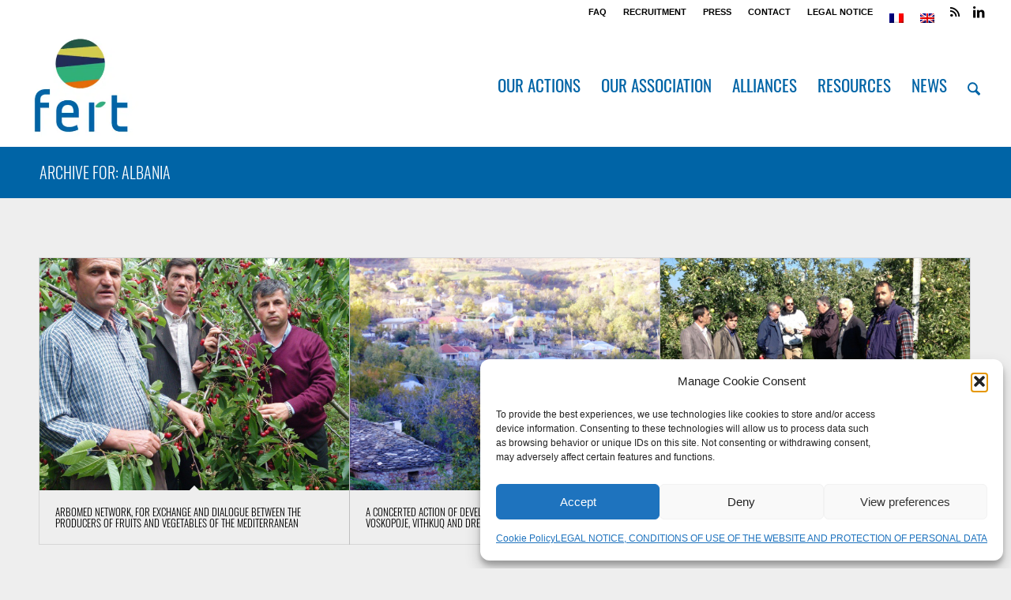

--- FILE ---
content_type: text/css; charset=utf-8
request_url: https://www.fert.fr/v2/wp-content/uploads/dynamic_avia/avia_posts_css/post-8940.css?ver=ver-1768686187
body_size: 141
content:
.flex_column.av-av_one_half-352b07ef7d3bc99b2e9f92e7a9e06bdb{
border-radius:0px 0px 0px 0px;
padding:0px 0px 0px 0px;
}

.avia-image-container.av-av_image-e96aaae0d2e525d6705d9fba7634c1f7 img.avia_image{
box-shadow:none;
}
.avia-image-container.av-av_image-e96aaae0d2e525d6705d9fba7634c1f7 .av-image-caption-overlay-center{
color:#ffffff;
}

.flex_column.av-av_one_half-2a64de42b738552fe666ca889af77e28{
border-radius:0px 0px 0px 0px;
padding:0px 0px 0px 0px;
}

.flex_column.av-av_one_full-352b07ef7d3bc99b2e9f92e7a9e06bdb{
border-radius:0px 0px 0px 0px;
padding:0px 0px 0px 0px;
}

